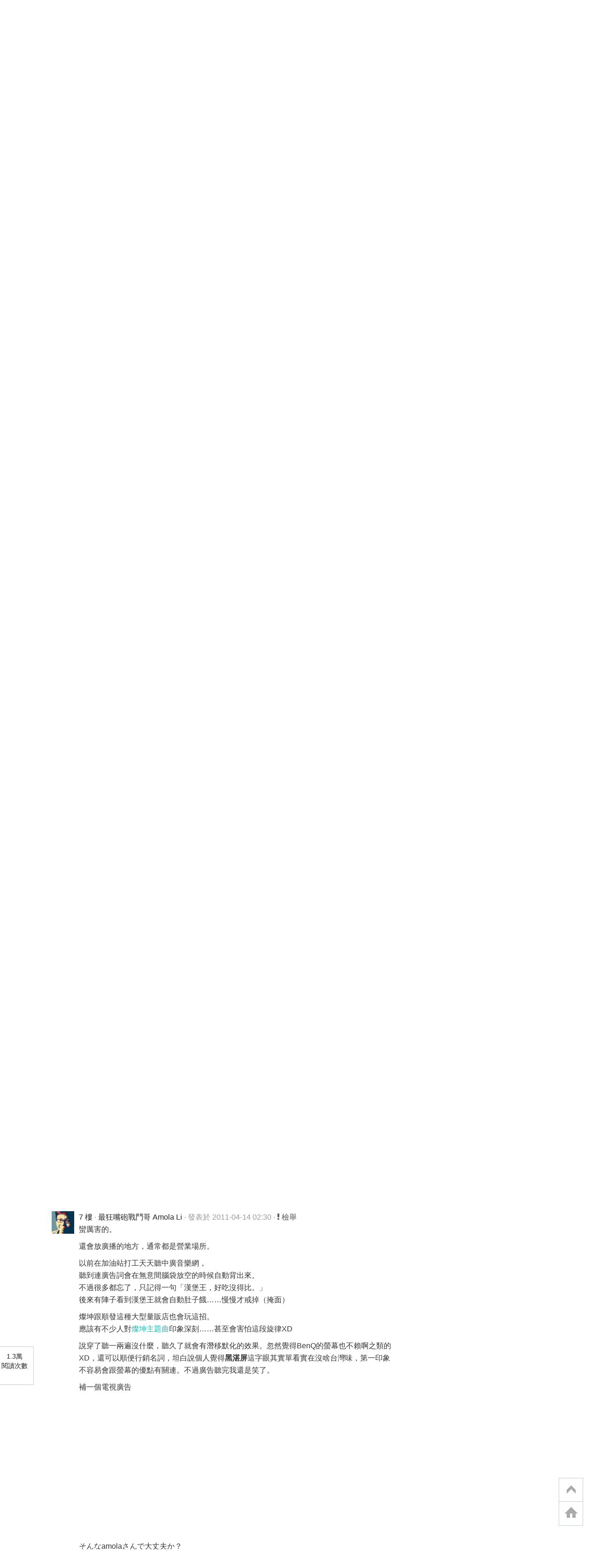

--- FILE ---
content_type: text/html; charset=utf-8
request_url: https://www.google.com/recaptcha/api2/aframe
body_size: 267
content:
<!DOCTYPE HTML><html><head><meta http-equiv="content-type" content="text/html; charset=UTF-8"></head><body><script nonce="obYRVr05M4W3f-BVeAzb3A">/** Anti-fraud and anti-abuse applications only. See google.com/recaptcha */ try{var clients={'sodar':'https://pagead2.googlesyndication.com/pagead/sodar?'};window.addEventListener("message",function(a){try{if(a.source===window.parent){var b=JSON.parse(a.data);var c=clients[b['id']];if(c){var d=document.createElement('img');d.src=c+b['params']+'&rc='+(localStorage.getItem("rc::a")?sessionStorage.getItem("rc::b"):"");window.document.body.appendChild(d);sessionStorage.setItem("rc::e",parseInt(sessionStorage.getItem("rc::e")||0)+1);localStorage.setItem("rc::h",'1769283420339');}}}catch(b){}});window.parent.postMessage("_grecaptcha_ready", "*");}catch(b){}</script></body></html>

--- FILE ---
content_type: application/javascript; charset=utf-8
request_url: https://fundingchoicesmessages.google.com/f/AGSKWxX5ARHqWZUY24zZwDoYUh-A6zUItt6FU6ch5EJIdwMZYyxn4ia4G7mjXFLQQkV8b9lUPOFF86Mtu2Z5tFoA3_nqD-gJFq5asBFOBaPt6i7o9pXPS9c7Xb8bK1Kf4K0U8tbq7-6BzNF9tvLbhfE1i-i8J4dPYRRBiqxCnIAbCIXUpUM25kuIAw8gg_nx/_/finads._mainad./layer-ad.-source/ads/.net/ads?
body_size: -1290
content:
window['a7c90135-14fb-44b1-9a65-2184cb678d70'] = true;